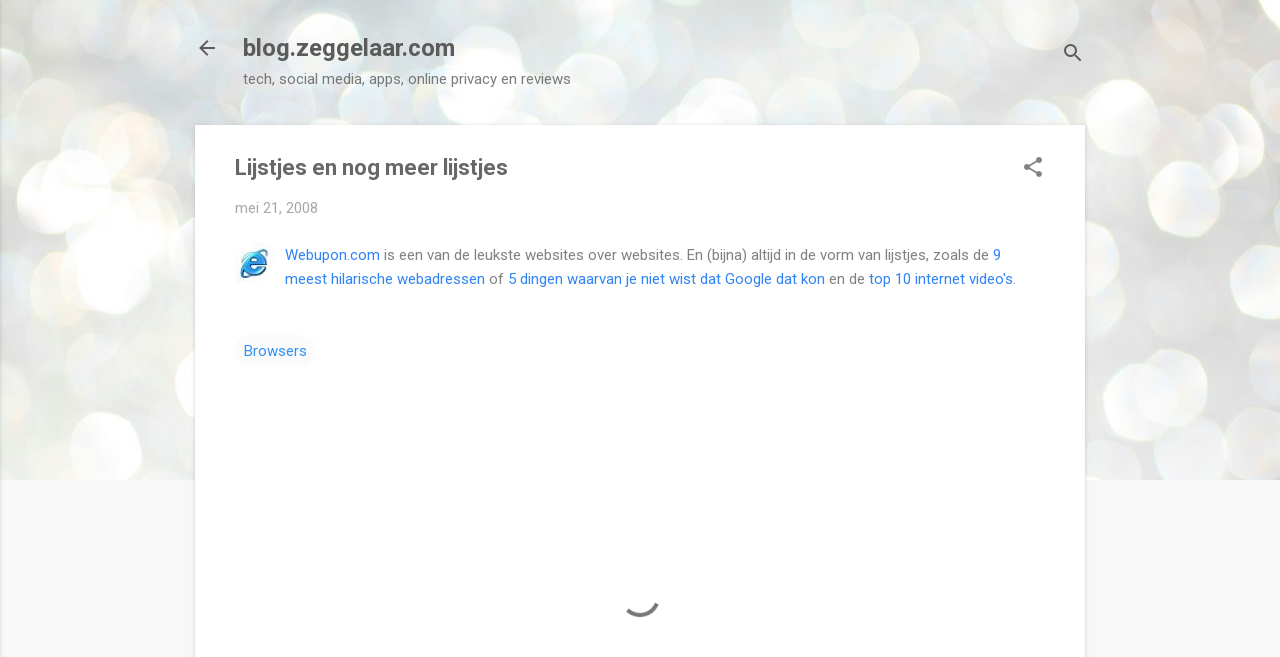

--- FILE ---
content_type: text/html; charset=UTF-8
request_url: https://blog.zeggelaar.com/b/stats?style=WHITE_TRANSPARENT&timeRange=LAST_MONTH&token=APq4FmADqhNUYGwLcMAzgOzXNjaacz5dQa1w1IErfheDfcxnt0wy5sP0MAVLnEyk6xe8mxxY7dB7
body_size: 38
content:
{"total":8847,"sparklineOptions":{"backgroundColor":{"fillOpacity":0.1,"fill":"#ffffff"},"series":[{"areaOpacity":0.3,"color":"#fff"}]},"sparklineData":[[0,6],[1,12],[2,99],[3,72],[4,25],[5,20],[6,14],[7,12],[8,21],[9,51],[10,17],[11,19],[12,23],[13,13],[14,19],[15,26],[16,11],[17,28],[18,33],[19,14],[20,15],[21,25],[22,29],[23,14],[24,51],[25,17],[26,19],[27,25],[28,44],[29,23]],"nextTickMs":112500}

--- FILE ---
content_type: text/html; charset=utf-8
request_url: https://www.google.com/recaptcha/api2/aframe
body_size: 265
content:
<!DOCTYPE HTML><html><head><meta http-equiv="content-type" content="text/html; charset=UTF-8"></head><body><script nonce="-oI9vhlIszCcK51edC-TtA">/** Anti-fraud and anti-abuse applications only. See google.com/recaptcha */ try{var clients={'sodar':'https://pagead2.googlesyndication.com/pagead/sodar?'};window.addEventListener("message",function(a){try{if(a.source===window.parent){var b=JSON.parse(a.data);var c=clients[b['id']];if(c){var d=document.createElement('img');d.src=c+b['params']+'&rc='+(localStorage.getItem("rc::a")?sessionStorage.getItem("rc::b"):"");window.document.body.appendChild(d);sessionStorage.setItem("rc::e",parseInt(sessionStorage.getItem("rc::e")||0)+1);localStorage.setItem("rc::h",'1768976323610');}}}catch(b){}});window.parent.postMessage("_grecaptcha_ready", "*");}catch(b){}</script></body></html>